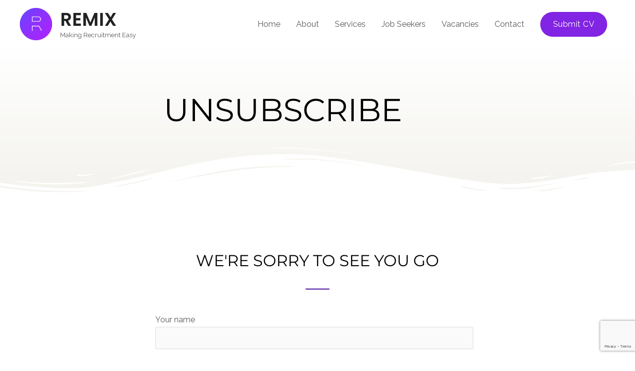

--- FILE ---
content_type: text/html; charset=utf-8
request_url: https://www.google.com/recaptcha/api2/anchor?ar=1&k=6Le4-HImAAAAANAKjnMn8_SdfHXXVQCVX8kaNcJT&co=aHR0cHM6Ly93ZWFyZXJlbWl4LmNvbS5hdTo0NDM.&hl=en&v=PoyoqOPhxBO7pBk68S4YbpHZ&size=invisible&anchor-ms=20000&execute-ms=30000&cb=3gxakt3msxf8
body_size: 48808
content:
<!DOCTYPE HTML><html dir="ltr" lang="en"><head><meta http-equiv="Content-Type" content="text/html; charset=UTF-8">
<meta http-equiv="X-UA-Compatible" content="IE=edge">
<title>reCAPTCHA</title>
<style type="text/css">
/* cyrillic-ext */
@font-face {
  font-family: 'Roboto';
  font-style: normal;
  font-weight: 400;
  font-stretch: 100%;
  src: url(//fonts.gstatic.com/s/roboto/v48/KFO7CnqEu92Fr1ME7kSn66aGLdTylUAMa3GUBHMdazTgWw.woff2) format('woff2');
  unicode-range: U+0460-052F, U+1C80-1C8A, U+20B4, U+2DE0-2DFF, U+A640-A69F, U+FE2E-FE2F;
}
/* cyrillic */
@font-face {
  font-family: 'Roboto';
  font-style: normal;
  font-weight: 400;
  font-stretch: 100%;
  src: url(//fonts.gstatic.com/s/roboto/v48/KFO7CnqEu92Fr1ME7kSn66aGLdTylUAMa3iUBHMdazTgWw.woff2) format('woff2');
  unicode-range: U+0301, U+0400-045F, U+0490-0491, U+04B0-04B1, U+2116;
}
/* greek-ext */
@font-face {
  font-family: 'Roboto';
  font-style: normal;
  font-weight: 400;
  font-stretch: 100%;
  src: url(//fonts.gstatic.com/s/roboto/v48/KFO7CnqEu92Fr1ME7kSn66aGLdTylUAMa3CUBHMdazTgWw.woff2) format('woff2');
  unicode-range: U+1F00-1FFF;
}
/* greek */
@font-face {
  font-family: 'Roboto';
  font-style: normal;
  font-weight: 400;
  font-stretch: 100%;
  src: url(//fonts.gstatic.com/s/roboto/v48/KFO7CnqEu92Fr1ME7kSn66aGLdTylUAMa3-UBHMdazTgWw.woff2) format('woff2');
  unicode-range: U+0370-0377, U+037A-037F, U+0384-038A, U+038C, U+038E-03A1, U+03A3-03FF;
}
/* math */
@font-face {
  font-family: 'Roboto';
  font-style: normal;
  font-weight: 400;
  font-stretch: 100%;
  src: url(//fonts.gstatic.com/s/roboto/v48/KFO7CnqEu92Fr1ME7kSn66aGLdTylUAMawCUBHMdazTgWw.woff2) format('woff2');
  unicode-range: U+0302-0303, U+0305, U+0307-0308, U+0310, U+0312, U+0315, U+031A, U+0326-0327, U+032C, U+032F-0330, U+0332-0333, U+0338, U+033A, U+0346, U+034D, U+0391-03A1, U+03A3-03A9, U+03B1-03C9, U+03D1, U+03D5-03D6, U+03F0-03F1, U+03F4-03F5, U+2016-2017, U+2034-2038, U+203C, U+2040, U+2043, U+2047, U+2050, U+2057, U+205F, U+2070-2071, U+2074-208E, U+2090-209C, U+20D0-20DC, U+20E1, U+20E5-20EF, U+2100-2112, U+2114-2115, U+2117-2121, U+2123-214F, U+2190, U+2192, U+2194-21AE, U+21B0-21E5, U+21F1-21F2, U+21F4-2211, U+2213-2214, U+2216-22FF, U+2308-230B, U+2310, U+2319, U+231C-2321, U+2336-237A, U+237C, U+2395, U+239B-23B7, U+23D0, U+23DC-23E1, U+2474-2475, U+25AF, U+25B3, U+25B7, U+25BD, U+25C1, U+25CA, U+25CC, U+25FB, U+266D-266F, U+27C0-27FF, U+2900-2AFF, U+2B0E-2B11, U+2B30-2B4C, U+2BFE, U+3030, U+FF5B, U+FF5D, U+1D400-1D7FF, U+1EE00-1EEFF;
}
/* symbols */
@font-face {
  font-family: 'Roboto';
  font-style: normal;
  font-weight: 400;
  font-stretch: 100%;
  src: url(//fonts.gstatic.com/s/roboto/v48/KFO7CnqEu92Fr1ME7kSn66aGLdTylUAMaxKUBHMdazTgWw.woff2) format('woff2');
  unicode-range: U+0001-000C, U+000E-001F, U+007F-009F, U+20DD-20E0, U+20E2-20E4, U+2150-218F, U+2190, U+2192, U+2194-2199, U+21AF, U+21E6-21F0, U+21F3, U+2218-2219, U+2299, U+22C4-22C6, U+2300-243F, U+2440-244A, U+2460-24FF, U+25A0-27BF, U+2800-28FF, U+2921-2922, U+2981, U+29BF, U+29EB, U+2B00-2BFF, U+4DC0-4DFF, U+FFF9-FFFB, U+10140-1018E, U+10190-1019C, U+101A0, U+101D0-101FD, U+102E0-102FB, U+10E60-10E7E, U+1D2C0-1D2D3, U+1D2E0-1D37F, U+1F000-1F0FF, U+1F100-1F1AD, U+1F1E6-1F1FF, U+1F30D-1F30F, U+1F315, U+1F31C, U+1F31E, U+1F320-1F32C, U+1F336, U+1F378, U+1F37D, U+1F382, U+1F393-1F39F, U+1F3A7-1F3A8, U+1F3AC-1F3AF, U+1F3C2, U+1F3C4-1F3C6, U+1F3CA-1F3CE, U+1F3D4-1F3E0, U+1F3ED, U+1F3F1-1F3F3, U+1F3F5-1F3F7, U+1F408, U+1F415, U+1F41F, U+1F426, U+1F43F, U+1F441-1F442, U+1F444, U+1F446-1F449, U+1F44C-1F44E, U+1F453, U+1F46A, U+1F47D, U+1F4A3, U+1F4B0, U+1F4B3, U+1F4B9, U+1F4BB, U+1F4BF, U+1F4C8-1F4CB, U+1F4D6, U+1F4DA, U+1F4DF, U+1F4E3-1F4E6, U+1F4EA-1F4ED, U+1F4F7, U+1F4F9-1F4FB, U+1F4FD-1F4FE, U+1F503, U+1F507-1F50B, U+1F50D, U+1F512-1F513, U+1F53E-1F54A, U+1F54F-1F5FA, U+1F610, U+1F650-1F67F, U+1F687, U+1F68D, U+1F691, U+1F694, U+1F698, U+1F6AD, U+1F6B2, U+1F6B9-1F6BA, U+1F6BC, U+1F6C6-1F6CF, U+1F6D3-1F6D7, U+1F6E0-1F6EA, U+1F6F0-1F6F3, U+1F6F7-1F6FC, U+1F700-1F7FF, U+1F800-1F80B, U+1F810-1F847, U+1F850-1F859, U+1F860-1F887, U+1F890-1F8AD, U+1F8B0-1F8BB, U+1F8C0-1F8C1, U+1F900-1F90B, U+1F93B, U+1F946, U+1F984, U+1F996, U+1F9E9, U+1FA00-1FA6F, U+1FA70-1FA7C, U+1FA80-1FA89, U+1FA8F-1FAC6, U+1FACE-1FADC, U+1FADF-1FAE9, U+1FAF0-1FAF8, U+1FB00-1FBFF;
}
/* vietnamese */
@font-face {
  font-family: 'Roboto';
  font-style: normal;
  font-weight: 400;
  font-stretch: 100%;
  src: url(//fonts.gstatic.com/s/roboto/v48/KFO7CnqEu92Fr1ME7kSn66aGLdTylUAMa3OUBHMdazTgWw.woff2) format('woff2');
  unicode-range: U+0102-0103, U+0110-0111, U+0128-0129, U+0168-0169, U+01A0-01A1, U+01AF-01B0, U+0300-0301, U+0303-0304, U+0308-0309, U+0323, U+0329, U+1EA0-1EF9, U+20AB;
}
/* latin-ext */
@font-face {
  font-family: 'Roboto';
  font-style: normal;
  font-weight: 400;
  font-stretch: 100%;
  src: url(//fonts.gstatic.com/s/roboto/v48/KFO7CnqEu92Fr1ME7kSn66aGLdTylUAMa3KUBHMdazTgWw.woff2) format('woff2');
  unicode-range: U+0100-02BA, U+02BD-02C5, U+02C7-02CC, U+02CE-02D7, U+02DD-02FF, U+0304, U+0308, U+0329, U+1D00-1DBF, U+1E00-1E9F, U+1EF2-1EFF, U+2020, U+20A0-20AB, U+20AD-20C0, U+2113, U+2C60-2C7F, U+A720-A7FF;
}
/* latin */
@font-face {
  font-family: 'Roboto';
  font-style: normal;
  font-weight: 400;
  font-stretch: 100%;
  src: url(//fonts.gstatic.com/s/roboto/v48/KFO7CnqEu92Fr1ME7kSn66aGLdTylUAMa3yUBHMdazQ.woff2) format('woff2');
  unicode-range: U+0000-00FF, U+0131, U+0152-0153, U+02BB-02BC, U+02C6, U+02DA, U+02DC, U+0304, U+0308, U+0329, U+2000-206F, U+20AC, U+2122, U+2191, U+2193, U+2212, U+2215, U+FEFF, U+FFFD;
}
/* cyrillic-ext */
@font-face {
  font-family: 'Roboto';
  font-style: normal;
  font-weight: 500;
  font-stretch: 100%;
  src: url(//fonts.gstatic.com/s/roboto/v48/KFO7CnqEu92Fr1ME7kSn66aGLdTylUAMa3GUBHMdazTgWw.woff2) format('woff2');
  unicode-range: U+0460-052F, U+1C80-1C8A, U+20B4, U+2DE0-2DFF, U+A640-A69F, U+FE2E-FE2F;
}
/* cyrillic */
@font-face {
  font-family: 'Roboto';
  font-style: normal;
  font-weight: 500;
  font-stretch: 100%;
  src: url(//fonts.gstatic.com/s/roboto/v48/KFO7CnqEu92Fr1ME7kSn66aGLdTylUAMa3iUBHMdazTgWw.woff2) format('woff2');
  unicode-range: U+0301, U+0400-045F, U+0490-0491, U+04B0-04B1, U+2116;
}
/* greek-ext */
@font-face {
  font-family: 'Roboto';
  font-style: normal;
  font-weight: 500;
  font-stretch: 100%;
  src: url(//fonts.gstatic.com/s/roboto/v48/KFO7CnqEu92Fr1ME7kSn66aGLdTylUAMa3CUBHMdazTgWw.woff2) format('woff2');
  unicode-range: U+1F00-1FFF;
}
/* greek */
@font-face {
  font-family: 'Roboto';
  font-style: normal;
  font-weight: 500;
  font-stretch: 100%;
  src: url(//fonts.gstatic.com/s/roboto/v48/KFO7CnqEu92Fr1ME7kSn66aGLdTylUAMa3-UBHMdazTgWw.woff2) format('woff2');
  unicode-range: U+0370-0377, U+037A-037F, U+0384-038A, U+038C, U+038E-03A1, U+03A3-03FF;
}
/* math */
@font-face {
  font-family: 'Roboto';
  font-style: normal;
  font-weight: 500;
  font-stretch: 100%;
  src: url(//fonts.gstatic.com/s/roboto/v48/KFO7CnqEu92Fr1ME7kSn66aGLdTylUAMawCUBHMdazTgWw.woff2) format('woff2');
  unicode-range: U+0302-0303, U+0305, U+0307-0308, U+0310, U+0312, U+0315, U+031A, U+0326-0327, U+032C, U+032F-0330, U+0332-0333, U+0338, U+033A, U+0346, U+034D, U+0391-03A1, U+03A3-03A9, U+03B1-03C9, U+03D1, U+03D5-03D6, U+03F0-03F1, U+03F4-03F5, U+2016-2017, U+2034-2038, U+203C, U+2040, U+2043, U+2047, U+2050, U+2057, U+205F, U+2070-2071, U+2074-208E, U+2090-209C, U+20D0-20DC, U+20E1, U+20E5-20EF, U+2100-2112, U+2114-2115, U+2117-2121, U+2123-214F, U+2190, U+2192, U+2194-21AE, U+21B0-21E5, U+21F1-21F2, U+21F4-2211, U+2213-2214, U+2216-22FF, U+2308-230B, U+2310, U+2319, U+231C-2321, U+2336-237A, U+237C, U+2395, U+239B-23B7, U+23D0, U+23DC-23E1, U+2474-2475, U+25AF, U+25B3, U+25B7, U+25BD, U+25C1, U+25CA, U+25CC, U+25FB, U+266D-266F, U+27C0-27FF, U+2900-2AFF, U+2B0E-2B11, U+2B30-2B4C, U+2BFE, U+3030, U+FF5B, U+FF5D, U+1D400-1D7FF, U+1EE00-1EEFF;
}
/* symbols */
@font-face {
  font-family: 'Roboto';
  font-style: normal;
  font-weight: 500;
  font-stretch: 100%;
  src: url(//fonts.gstatic.com/s/roboto/v48/KFO7CnqEu92Fr1ME7kSn66aGLdTylUAMaxKUBHMdazTgWw.woff2) format('woff2');
  unicode-range: U+0001-000C, U+000E-001F, U+007F-009F, U+20DD-20E0, U+20E2-20E4, U+2150-218F, U+2190, U+2192, U+2194-2199, U+21AF, U+21E6-21F0, U+21F3, U+2218-2219, U+2299, U+22C4-22C6, U+2300-243F, U+2440-244A, U+2460-24FF, U+25A0-27BF, U+2800-28FF, U+2921-2922, U+2981, U+29BF, U+29EB, U+2B00-2BFF, U+4DC0-4DFF, U+FFF9-FFFB, U+10140-1018E, U+10190-1019C, U+101A0, U+101D0-101FD, U+102E0-102FB, U+10E60-10E7E, U+1D2C0-1D2D3, U+1D2E0-1D37F, U+1F000-1F0FF, U+1F100-1F1AD, U+1F1E6-1F1FF, U+1F30D-1F30F, U+1F315, U+1F31C, U+1F31E, U+1F320-1F32C, U+1F336, U+1F378, U+1F37D, U+1F382, U+1F393-1F39F, U+1F3A7-1F3A8, U+1F3AC-1F3AF, U+1F3C2, U+1F3C4-1F3C6, U+1F3CA-1F3CE, U+1F3D4-1F3E0, U+1F3ED, U+1F3F1-1F3F3, U+1F3F5-1F3F7, U+1F408, U+1F415, U+1F41F, U+1F426, U+1F43F, U+1F441-1F442, U+1F444, U+1F446-1F449, U+1F44C-1F44E, U+1F453, U+1F46A, U+1F47D, U+1F4A3, U+1F4B0, U+1F4B3, U+1F4B9, U+1F4BB, U+1F4BF, U+1F4C8-1F4CB, U+1F4D6, U+1F4DA, U+1F4DF, U+1F4E3-1F4E6, U+1F4EA-1F4ED, U+1F4F7, U+1F4F9-1F4FB, U+1F4FD-1F4FE, U+1F503, U+1F507-1F50B, U+1F50D, U+1F512-1F513, U+1F53E-1F54A, U+1F54F-1F5FA, U+1F610, U+1F650-1F67F, U+1F687, U+1F68D, U+1F691, U+1F694, U+1F698, U+1F6AD, U+1F6B2, U+1F6B9-1F6BA, U+1F6BC, U+1F6C6-1F6CF, U+1F6D3-1F6D7, U+1F6E0-1F6EA, U+1F6F0-1F6F3, U+1F6F7-1F6FC, U+1F700-1F7FF, U+1F800-1F80B, U+1F810-1F847, U+1F850-1F859, U+1F860-1F887, U+1F890-1F8AD, U+1F8B0-1F8BB, U+1F8C0-1F8C1, U+1F900-1F90B, U+1F93B, U+1F946, U+1F984, U+1F996, U+1F9E9, U+1FA00-1FA6F, U+1FA70-1FA7C, U+1FA80-1FA89, U+1FA8F-1FAC6, U+1FACE-1FADC, U+1FADF-1FAE9, U+1FAF0-1FAF8, U+1FB00-1FBFF;
}
/* vietnamese */
@font-face {
  font-family: 'Roboto';
  font-style: normal;
  font-weight: 500;
  font-stretch: 100%;
  src: url(//fonts.gstatic.com/s/roboto/v48/KFO7CnqEu92Fr1ME7kSn66aGLdTylUAMa3OUBHMdazTgWw.woff2) format('woff2');
  unicode-range: U+0102-0103, U+0110-0111, U+0128-0129, U+0168-0169, U+01A0-01A1, U+01AF-01B0, U+0300-0301, U+0303-0304, U+0308-0309, U+0323, U+0329, U+1EA0-1EF9, U+20AB;
}
/* latin-ext */
@font-face {
  font-family: 'Roboto';
  font-style: normal;
  font-weight: 500;
  font-stretch: 100%;
  src: url(//fonts.gstatic.com/s/roboto/v48/KFO7CnqEu92Fr1ME7kSn66aGLdTylUAMa3KUBHMdazTgWw.woff2) format('woff2');
  unicode-range: U+0100-02BA, U+02BD-02C5, U+02C7-02CC, U+02CE-02D7, U+02DD-02FF, U+0304, U+0308, U+0329, U+1D00-1DBF, U+1E00-1E9F, U+1EF2-1EFF, U+2020, U+20A0-20AB, U+20AD-20C0, U+2113, U+2C60-2C7F, U+A720-A7FF;
}
/* latin */
@font-face {
  font-family: 'Roboto';
  font-style: normal;
  font-weight: 500;
  font-stretch: 100%;
  src: url(//fonts.gstatic.com/s/roboto/v48/KFO7CnqEu92Fr1ME7kSn66aGLdTylUAMa3yUBHMdazQ.woff2) format('woff2');
  unicode-range: U+0000-00FF, U+0131, U+0152-0153, U+02BB-02BC, U+02C6, U+02DA, U+02DC, U+0304, U+0308, U+0329, U+2000-206F, U+20AC, U+2122, U+2191, U+2193, U+2212, U+2215, U+FEFF, U+FFFD;
}
/* cyrillic-ext */
@font-face {
  font-family: 'Roboto';
  font-style: normal;
  font-weight: 900;
  font-stretch: 100%;
  src: url(//fonts.gstatic.com/s/roboto/v48/KFO7CnqEu92Fr1ME7kSn66aGLdTylUAMa3GUBHMdazTgWw.woff2) format('woff2');
  unicode-range: U+0460-052F, U+1C80-1C8A, U+20B4, U+2DE0-2DFF, U+A640-A69F, U+FE2E-FE2F;
}
/* cyrillic */
@font-face {
  font-family: 'Roboto';
  font-style: normal;
  font-weight: 900;
  font-stretch: 100%;
  src: url(//fonts.gstatic.com/s/roboto/v48/KFO7CnqEu92Fr1ME7kSn66aGLdTylUAMa3iUBHMdazTgWw.woff2) format('woff2');
  unicode-range: U+0301, U+0400-045F, U+0490-0491, U+04B0-04B1, U+2116;
}
/* greek-ext */
@font-face {
  font-family: 'Roboto';
  font-style: normal;
  font-weight: 900;
  font-stretch: 100%;
  src: url(//fonts.gstatic.com/s/roboto/v48/KFO7CnqEu92Fr1ME7kSn66aGLdTylUAMa3CUBHMdazTgWw.woff2) format('woff2');
  unicode-range: U+1F00-1FFF;
}
/* greek */
@font-face {
  font-family: 'Roboto';
  font-style: normal;
  font-weight: 900;
  font-stretch: 100%;
  src: url(//fonts.gstatic.com/s/roboto/v48/KFO7CnqEu92Fr1ME7kSn66aGLdTylUAMa3-UBHMdazTgWw.woff2) format('woff2');
  unicode-range: U+0370-0377, U+037A-037F, U+0384-038A, U+038C, U+038E-03A1, U+03A3-03FF;
}
/* math */
@font-face {
  font-family: 'Roboto';
  font-style: normal;
  font-weight: 900;
  font-stretch: 100%;
  src: url(//fonts.gstatic.com/s/roboto/v48/KFO7CnqEu92Fr1ME7kSn66aGLdTylUAMawCUBHMdazTgWw.woff2) format('woff2');
  unicode-range: U+0302-0303, U+0305, U+0307-0308, U+0310, U+0312, U+0315, U+031A, U+0326-0327, U+032C, U+032F-0330, U+0332-0333, U+0338, U+033A, U+0346, U+034D, U+0391-03A1, U+03A3-03A9, U+03B1-03C9, U+03D1, U+03D5-03D6, U+03F0-03F1, U+03F4-03F5, U+2016-2017, U+2034-2038, U+203C, U+2040, U+2043, U+2047, U+2050, U+2057, U+205F, U+2070-2071, U+2074-208E, U+2090-209C, U+20D0-20DC, U+20E1, U+20E5-20EF, U+2100-2112, U+2114-2115, U+2117-2121, U+2123-214F, U+2190, U+2192, U+2194-21AE, U+21B0-21E5, U+21F1-21F2, U+21F4-2211, U+2213-2214, U+2216-22FF, U+2308-230B, U+2310, U+2319, U+231C-2321, U+2336-237A, U+237C, U+2395, U+239B-23B7, U+23D0, U+23DC-23E1, U+2474-2475, U+25AF, U+25B3, U+25B7, U+25BD, U+25C1, U+25CA, U+25CC, U+25FB, U+266D-266F, U+27C0-27FF, U+2900-2AFF, U+2B0E-2B11, U+2B30-2B4C, U+2BFE, U+3030, U+FF5B, U+FF5D, U+1D400-1D7FF, U+1EE00-1EEFF;
}
/* symbols */
@font-face {
  font-family: 'Roboto';
  font-style: normal;
  font-weight: 900;
  font-stretch: 100%;
  src: url(//fonts.gstatic.com/s/roboto/v48/KFO7CnqEu92Fr1ME7kSn66aGLdTylUAMaxKUBHMdazTgWw.woff2) format('woff2');
  unicode-range: U+0001-000C, U+000E-001F, U+007F-009F, U+20DD-20E0, U+20E2-20E4, U+2150-218F, U+2190, U+2192, U+2194-2199, U+21AF, U+21E6-21F0, U+21F3, U+2218-2219, U+2299, U+22C4-22C6, U+2300-243F, U+2440-244A, U+2460-24FF, U+25A0-27BF, U+2800-28FF, U+2921-2922, U+2981, U+29BF, U+29EB, U+2B00-2BFF, U+4DC0-4DFF, U+FFF9-FFFB, U+10140-1018E, U+10190-1019C, U+101A0, U+101D0-101FD, U+102E0-102FB, U+10E60-10E7E, U+1D2C0-1D2D3, U+1D2E0-1D37F, U+1F000-1F0FF, U+1F100-1F1AD, U+1F1E6-1F1FF, U+1F30D-1F30F, U+1F315, U+1F31C, U+1F31E, U+1F320-1F32C, U+1F336, U+1F378, U+1F37D, U+1F382, U+1F393-1F39F, U+1F3A7-1F3A8, U+1F3AC-1F3AF, U+1F3C2, U+1F3C4-1F3C6, U+1F3CA-1F3CE, U+1F3D4-1F3E0, U+1F3ED, U+1F3F1-1F3F3, U+1F3F5-1F3F7, U+1F408, U+1F415, U+1F41F, U+1F426, U+1F43F, U+1F441-1F442, U+1F444, U+1F446-1F449, U+1F44C-1F44E, U+1F453, U+1F46A, U+1F47D, U+1F4A3, U+1F4B0, U+1F4B3, U+1F4B9, U+1F4BB, U+1F4BF, U+1F4C8-1F4CB, U+1F4D6, U+1F4DA, U+1F4DF, U+1F4E3-1F4E6, U+1F4EA-1F4ED, U+1F4F7, U+1F4F9-1F4FB, U+1F4FD-1F4FE, U+1F503, U+1F507-1F50B, U+1F50D, U+1F512-1F513, U+1F53E-1F54A, U+1F54F-1F5FA, U+1F610, U+1F650-1F67F, U+1F687, U+1F68D, U+1F691, U+1F694, U+1F698, U+1F6AD, U+1F6B2, U+1F6B9-1F6BA, U+1F6BC, U+1F6C6-1F6CF, U+1F6D3-1F6D7, U+1F6E0-1F6EA, U+1F6F0-1F6F3, U+1F6F7-1F6FC, U+1F700-1F7FF, U+1F800-1F80B, U+1F810-1F847, U+1F850-1F859, U+1F860-1F887, U+1F890-1F8AD, U+1F8B0-1F8BB, U+1F8C0-1F8C1, U+1F900-1F90B, U+1F93B, U+1F946, U+1F984, U+1F996, U+1F9E9, U+1FA00-1FA6F, U+1FA70-1FA7C, U+1FA80-1FA89, U+1FA8F-1FAC6, U+1FACE-1FADC, U+1FADF-1FAE9, U+1FAF0-1FAF8, U+1FB00-1FBFF;
}
/* vietnamese */
@font-face {
  font-family: 'Roboto';
  font-style: normal;
  font-weight: 900;
  font-stretch: 100%;
  src: url(//fonts.gstatic.com/s/roboto/v48/KFO7CnqEu92Fr1ME7kSn66aGLdTylUAMa3OUBHMdazTgWw.woff2) format('woff2');
  unicode-range: U+0102-0103, U+0110-0111, U+0128-0129, U+0168-0169, U+01A0-01A1, U+01AF-01B0, U+0300-0301, U+0303-0304, U+0308-0309, U+0323, U+0329, U+1EA0-1EF9, U+20AB;
}
/* latin-ext */
@font-face {
  font-family: 'Roboto';
  font-style: normal;
  font-weight: 900;
  font-stretch: 100%;
  src: url(//fonts.gstatic.com/s/roboto/v48/KFO7CnqEu92Fr1ME7kSn66aGLdTylUAMa3KUBHMdazTgWw.woff2) format('woff2');
  unicode-range: U+0100-02BA, U+02BD-02C5, U+02C7-02CC, U+02CE-02D7, U+02DD-02FF, U+0304, U+0308, U+0329, U+1D00-1DBF, U+1E00-1E9F, U+1EF2-1EFF, U+2020, U+20A0-20AB, U+20AD-20C0, U+2113, U+2C60-2C7F, U+A720-A7FF;
}
/* latin */
@font-face {
  font-family: 'Roboto';
  font-style: normal;
  font-weight: 900;
  font-stretch: 100%;
  src: url(//fonts.gstatic.com/s/roboto/v48/KFO7CnqEu92Fr1ME7kSn66aGLdTylUAMa3yUBHMdazQ.woff2) format('woff2');
  unicode-range: U+0000-00FF, U+0131, U+0152-0153, U+02BB-02BC, U+02C6, U+02DA, U+02DC, U+0304, U+0308, U+0329, U+2000-206F, U+20AC, U+2122, U+2191, U+2193, U+2212, U+2215, U+FEFF, U+FFFD;
}

</style>
<link rel="stylesheet" type="text/css" href="https://www.gstatic.com/recaptcha/releases/PoyoqOPhxBO7pBk68S4YbpHZ/styles__ltr.css">
<script nonce="3x_ai6svuPwGvXZllqD8rw" type="text/javascript">window['__recaptcha_api'] = 'https://www.google.com/recaptcha/api2/';</script>
<script type="text/javascript" src="https://www.gstatic.com/recaptcha/releases/PoyoqOPhxBO7pBk68S4YbpHZ/recaptcha__en.js" nonce="3x_ai6svuPwGvXZllqD8rw">
      
    </script></head>
<body><div id="rc-anchor-alert" class="rc-anchor-alert"></div>
<input type="hidden" id="recaptcha-token" value="[base64]">
<script type="text/javascript" nonce="3x_ai6svuPwGvXZllqD8rw">
      recaptcha.anchor.Main.init("[\x22ainput\x22,[\x22bgdata\x22,\x22\x22,\[base64]/[base64]/[base64]/[base64]/cjw8ejpyPj4+eil9Y2F0Y2gobCl7dGhyb3cgbDt9fSxIPWZ1bmN0aW9uKHcsdCx6KXtpZih3PT0xOTR8fHc9PTIwOCl0LnZbd10/dC52W3ddLmNvbmNhdCh6KTp0LnZbd109b2Yoeix0KTtlbHNle2lmKHQuYkImJnchPTMxNylyZXR1cm47dz09NjZ8fHc9PTEyMnx8dz09NDcwfHx3PT00NHx8dz09NDE2fHx3PT0zOTd8fHc9PTQyMXx8dz09Njh8fHc9PTcwfHx3PT0xODQ/[base64]/[base64]/[base64]/bmV3IGRbVl0oSlswXSk6cD09Mj9uZXcgZFtWXShKWzBdLEpbMV0pOnA9PTM/bmV3IGRbVl0oSlswXSxKWzFdLEpbMl0pOnA9PTQ/[base64]/[base64]/[base64]/[base64]\x22,\[base64]\\u003d\x22,\[base64]/Z8OeAMKrw7LDtcOBwr7DjB7CisOXQcOswqg+Dk/Dlx7CgcOHw7rCvcKJw63Ci3jCl8OXwqE3QsKaYcKLXUE7w61Sw6ALfHY5IsOLUTHDqS3CosOVWBLCgQjDlXoKMcOKwrHCi8Oow6RTw6wew75uUcOkesKGR8Krwo80dMKnwpgPPw/[base64]/DqlxwA8KGw6PCvsOuUCXDuMOqUMO6w5zDjMK4BcOgSsOSwrrDgW0Pw6kkwqnDrlF9TsKRdih0w7zChT3CucOHQcO/XcOvw6/CjcOLRMKJwo/DnMOnwrV3ZkMuwpPCisK7w4lgfsOWSMKTwolXR8K1wqFaw5XCg8Owc8O3w57DsMKzKm7Dmg/Dm8Kew7jCvcKbUUtwOMO8RsOrwpAkwpQwBlMkBD5IwqzCh2XCq8K5cSzDs0vClGkIVHXDsQQFC8KhSMOFEEXCp0vDsMKGwp9lwrMvBATCtsKVw5oDDETCjBLDuH95JMO/[base64]/[base64]/CnsOQXQbCjlFEw73DrMOiwrfCgcO4XRLDkAXCgcKZwq9bd1jCgcOWw7zDnsOEIMOUwoYpKmTDvHtpMEjDgcOCDkHDhX7DjVxRwpZyRWbDrFQxw4HDpwkow7XCs8OFw53ChjrDgsKJw4VqwqLDl8K/w6Y/w41qwrLDghHCv8OlJVIZdsKbE0k5JsOTwpPCtMOww4rCoMK8wpjCgMKtf0bDvMOZwqvDg8O+JUUKwoVIFBgAM8OdNcOQT8KkwrJSwqdqFQwVw47DhkhOwo8ew7DCrDIHwojCu8O3wp3DuxBbb39Pdh3DiMO/IgFAwp1GCsKTw4AZcsOIC8OFw4HCo37DmMOOw73DtwFLwoPDgCHCqcOmV8KCw6LDlw5/wpw+BcOsw6AXMFfCiBZeV8O0w4jDsMOaw5jDtQRswoFgFXTCtx7Cv0/[base64]/w5x5OMORw6zDmC/DmEclw5tsw6tkwonCmV8uIURPwoBzw5PCh8KxQ3MObcOWw40eGkZkwoNUw7M1JEYVwpXConzDiUY8WMKgUzvCjMO5Kmx0GFfDicO/woHCqyYhfMODw7DChhFeL1fDjTXDp1oNwqpEcsK0w4bCg8K4Jy8kw53ChR7CoiV9wp8nw5TCnHYwSz0kwpDCtcKaD8OTLRfCg3DDkMKOwqHDmkttcsKTXVnDjQLCmsOTwqhMVxnCi8K1VRQ+OQLDt8OQwqJawpHDg8OjwrrDrsOBwq/DvXDCgnkfXEptw77Dv8OfEDPDm8OswqZiwoLCmMKfwoDCisOkw73Cl8OwwoPCicKkOsOyUcKZwrzCgV16w5DCkhE2a8KNGwI7FcOHw4BJw4gQw4nDvcKXNER/wpF2Z8OQwpRyw7fCqGXCrUHCtz0UwpvCg3dZw4RKE2vClFTDtcORFMOpYWkDV8KfWcOxGwnDiiLCpcKxVD/Dn8Olw7vChw0JesOgS8Ohw4Qpe8Oyw5PCtxIXw67Dg8OHIh/DnBPCpcKvw4rDkSbDphEnW8K6Fz3Dq1DCsMOQw70mM8KDSzUlQ8K5w4/DgTHDt8KwLcO2w4LDl8KJwqQnfDvDs3LDtyxHw4BqwrDDj8O9w7DCusKzw43DmwZrScOqeVAaaXfDoj4Mw4XDv3PCjGLCmcOYwoRzw4A+HsKzVsOnesKCw5lmahDDvcK2w6EFXMK6fzTCtcKswqzDrsK1TADCpWciKsK/w4/CoXHCmXfCrCXCpMKkD8OAw4YlBMOeUlMcKMOuwqjDvMKWw4lIc1nDsMOqw6/Cm03DlzvDoFs/H8OccsOHwoPCoMOKw4PDvQfDnsOAYMKoVRjDs8OFwokKRznDvw/Ds8KuYQxVw5NTw753w7xvw6/CpsOaUsK0w4jDnsOAfSobwpkLw74dYcO0BmJtwpZawpPClcOXciR0NcORwpnCtsOfwqLCojw8IMOmMMKdeSMmWDXCgg5Fw6vDs8OJw6TCm8K2wpLDs8KMwpcNwrHDhxIUwoMsST9JYcKDw5vDnS7CpD/CsglPw7PCi8O3JQLCuxxJXnvClRbClWADwoluw6fDn8Klw6LDrnXDsMKcw7XCuMOSw55CO8OSGcO5Nh9vK3AmfsKkw4dYwrZ8w4Aiw5wqw6NJw5wyw7nDnMOyXCRiwpQxUBbCpcOEAMKcw5vDrMKlGcONSHrDvC/[base64]/DtMOjdjnCnwbCr1/[base64]/wo1Fw4vDmHbCnEvCpQPDhMKHCcOCHHhHFSlYUcKOF8OGM8OWFUgnw6PChnHDi8OWfcOPwrXCn8OtwpJAdsKiwo/CnxbCtcOfwo3DtVZFw4oOwqvCucK7wqHDiWvDlT97woXCq8OcwoEnwp/DvGkWw6TClHVkJsOEGsOSw6Frw5lowo3CssOxOCUAw7xcw7fDuz3DrUnDuBLDhkRwwppndMK6AlHDpBhBfUZTGsKMw4PCnE1zw7vDj8K4w4vDrHMECFsywr/[base64]/Cj8KtQRA8ecK0w6lELBfDt8Ktw5bCgsOLQMOrwpgRbwAwVXbCqD3ChMOZEMKKd1PCs3RkLMKGwolww4VzwrvCpsKzwq7Cn8K6KcKeZhvDk8OKworCuXs8wrcQYsOtw6NdfMOVLXjDmH/CkApeIcKVeWbDpMKawr7CoSjCoi/CpcKfHzAZwpjCnRrCqXXChhtaCMKkSMKtJ2rCvcKowr3Do8OgUQvCkTssGcKWDcOTwopUw4rCscOkFsKsw6zCkA3CvCDClW4qYcKhUHF2w5XCnzJbT8O9wp3CmHLDqyoBwqxswoM+B1fCmG/[base64]/[base64]/acKdwrbDmQbCiVUYVcKOw61Fw55pMW4Xw5LDhMK4TcO1fsKdw59/wpvDnUHDtcO9AxDDvF/CmcOEw5cyJGHDlxBgwrg2wrY6EnHDhMOQw55ZP3jCpsKpEybDsEJMwqDCoT3Cq23DiRQkw7zDiBXDuD5EAHs2w5vCkiDCq8KyeRBwZ8OLDV7CvMOhw63Ctg/CgsKqRV9Rw7FowrxsUWzCigvDjsKPw4B7w6nDjj/[base64]/w7s/[base64]/DvzDDkMOAZMO6RsO/EcKyw4ZwTSsWDyY5VjxqwoHDj2YrJA95w45Jw5w7w67DlA1dYRxsDGXCv8Kjw7RFdRpOLcOrwrbCsWHDrsOAWjHDrQN/ThsVwonCiDIawrMHZlLCusORwqfCiQvCqAvDrwsYw7DDusK5w5t7w5J5eGzCjcKTw6jDncOQTcOGJsO5wopSw7Iyfl3Dh8OdwpPCjXMtf27Cg8OpUsKww4lewqDCqUVYEsOQDMK6fxDCm0APT2fDrE/CvMO1wosFN8KDWsO9wpxvM8KdfMOlw6XDt2nDkcOsw6stPcOdSjYSGcOqw7zCmcOcw5rChn1nw6V4wrDCkmcfBmhEw4rCkADDnVQ3TDlZEQ8nwqXDsRhxVDxtd8Kgw4UUw53ChcOyacKkwqZgFMKYEsOeXAlgw4rDmA3DqMKpwpfCgnLDpg/DqjEOXz4pOQEzSMK4wr9mwo54dzkUw7LDuT9Yw7vCjGx2w5AaIlPCqHULw5/CusK3w7BMCX7ClHrDnsOdFcKvwozDtGAgJsKzwrPDqsKLFGs/wrHCmMORVsOrw5rDuT7Dkn0hWMKqwpnCiMOpOsK6wo5Owp88EHLCtMKEDBwmBj7CjB7DssKHw4jCi8OJwrjCtMOzNcKCw7bDsArDm1PDtjMXw7fDn8KFdMOgL8OOHEAFwqI3wrd4KB/DmRtYw6fCjzXCt31xw5zDoT/DuERww6bDpioYwqhMw6nDviDDryNuw6vDhX1THytTYFLDkCcvP8OMaXbCr8ONbsOUwqZeEsKewovCl8OVwrTCmhPDn1ckPhkxAWorw6LDgGZdSg/Ck052wpbCo8OHw65WM8OgwrLDtFxwLcKyBirCgXrChmIOwqrCh8KeaRRCw7TDgj3Cp8KOP8K6w7IswpAdw7gAW8O/OsKow4zDk8OPEiImwovDhMONw6lPbMOew4bDjAjCjsOUwrkww4DDosONw7DClcKRwpDDu8Kfw7cKw5nCtcK8M0MsH8OlwqLDisOXwoopEhVuwrw8fh7CuXXDgMKLw6XDqcKKCMKHYiXCh34hwo54w7Jgwr/CpQLDhMOHPRjDqUrDgcK+wpHDrgjDrEbCqcO2w75yNwnCl34zwrdPw5x7w4AecMOdEwVTw7/CmcKtw4LCsyfCqRXCvmfCk03CghpxdcOjL390A8KswqHDlS0Vw6HCilXDtMKEJMKXcmvDm8Ovwr/CmynDrUUmwonDilgXUkdUw7xFEsOwE8Kiw6bCgT7Cs0HCncKoe8K5Pi9WdjwGwr/Do8Kcw5/CsE1dGRnDlB8EVsOHcxl2TwbDsW7DogwiwqI2wqEVRsKew6VJw48nwptYWsO/D3EtECPChXLClWgoHR5kf1jCocOpw5xxwpPClMOWw6t1w7TCr8K5DilAwo7CggLCkHRLUcOZc8KKwpTCt8KLwrHDrcOlbWjDrsOFTU/CuQdkbUxUwolqw5ciw63CvMO5wpvCu8OSw5YaTD/CrmVSw6zDtcK7MwY1w4Efwq0Aw53CmMOTwrfDu8OwaWlrw61uw7hKIzDDusKqw4olw7tuwrFpMhfCtMK1MRl4CCjClsKoEsOhwp3DkMOwWMKDw6E8EsKLwqQ0wp3CocKlWHphw7ksw5pjwo4aw7jDo8K/UcKkwoZiUCbCgUYbw6AUbR0qwq8DwqDDrcO7wpLCksKcw4QnwrZFNH3Ct8KXwoXDmEPCh8ObTsKLw7/[base64]/ClUvDlVfCtWzCmWYtw5rDgMKsZsOHwp9RUwo9wqbCiMO9HkjCnGwUwoIdw64iE8KfYW4LTcK3Fj/DiB8lwokMwpbDhsKpcsKbPsO5wqV1wqnCk8K7ZMO2ZMKvVsKvCUQ5wr7CnMKDLybCgkHDrMKBSnsGeho8ADnCrsOWFMO8w5t4PsK6w45GPmDCkiDCsXzCqzrCqMOgfAnDucOiMcKSw7w4Z8K2JA/ClMKpMAcXYMKkfwA3w5NOdsKjeQ/DssOxw7fCvUJ2BcKIBh9gwpMvw5vDl8OoEsKnBMO2w4NawojCksKYw6XDoiI6MsOrwqhmwqzDrHcGw6jDuR3CssKNwq46wrHDq1TDlDtZwoVtVsKgwq3CllHDucO5wq/DjcODwq4LKsOBwo40OMK1SMO0ccK0wrzDkiBIw4duSnkdF14xcQnDvsKOcg7CqMO/OcOxw5LDmEHDjcKPVEw+F8O/[base64]/w43Dq1tqwrbDqWV3wp7CmUExNsK6ZcKOCMKjwrh7w5/DhcOXP1jDiAjDtDDCtmzCox/Dgj3Co1TCtMKzEcORI8KgBMOdQRzCjCJfworCszczFmtCHRLDvDrCswXChMK5cWpLwpJJwrJbw7nDosOQelwOwqjCq8Kgw6HDvMKawrTDtcOXSUXCkR0VEcKLwrPDh14twp4AcS/Cij1pw7TCs8KpfBvCh8KHe8O4w7TDgQwaEcOhwrjCuxByK8Oaw6Yvw6Ztw5fDsiTDqBEpPsKbw4sPw64kw4YDZ8O3WzjChcK9w4YWUMKjVcK9KG3DmcKxAzwYw4sRw5LCtsKQVTbCm8OZG8OwdcKnZ8OSbcKTLsOmwp/Dh1ZfwpE4JMO+DMKFwrxHw4tPIcOORMKbJsO3KsOEwrw8ZzXDq0LDtcOCw7/Ds8OKWMK4w7fDhcK7w6V1C8K/KMKlw48Qwr81w6Zewq9iwqPDncOuw4PDuVZnA8KTD8K7w6ViwrzCucKYw7BBXT99wrvDoGJvU1nCsSEoTcK1w6Uhw4rCnzV0wqTDpBLDlMOcwp/Dl8OJw5TCuMK+wopLYcKuITvCjcO6KMK3XMKsw6xaw5XDvH19wrHDhzEtw6TDglQhTQbCjhTCtsKxwqDCtsOzw71ZTw1YwrTCvMKmNcK+w7B/wpPCg8OFw4LDtcKDFsO2w53ClVp8w4kIdjUTw5woVcOoVx1Tw50vw77CuH0EwqfCnsKwPXIoez3CizPDk8O9w4nCisKbwrhIXXVNwo3DnBTCgMKPBFh8wobCqsKQw70fbnsWw6fCmWHCg8KIwqA8QMKzH8KDwr/Dt1fDocOBwp5+wqsUKcOLw6waZcKsw53ClsKbwoPCq0TDhMKFwqFowrVswqNTecOlw75IwrbCmjBTLmPDpMO1w7YjYTswwp/DjiTCgcKtw7s5w7jDjRvCgwd+ZU/DmkvDnFQxPmLDkinCnMK5wq3CmsObw41absOcdcOZw4vDqwrCmX/[base64]/DsF0kCsKKwqJtwot+wrrCmsOYw4zCjFEWwogHwrQYbghXw75DwoY2wqDDqgszw5vCtcOCw5kucMOsG8Oww5EcwpPCukTDmMO7w7zDo8KQwrsFZ8O8w5ACacOcwonDkMKVwoJ+bMK/wohuwqLCrg/CmcKewrl/CMKDYF5Ow53Cm8KsLMKmZ0R3eMKzw5lvYMOjScKtw6dXGhYlPsOgOsK4w41lLMOYCsOawq91woPDviXDt8OYw4vDkX/Ds8KyCEPCu8K0TMKrHcKlw5fDvRhUDMKawoDDvcKrRcOwwochw5/CmQoAw5cXScKWwrzCjcOUYMOjW2jCsWoJMxY4UwHCqzzClsK/SQ0awrXDtktswrHDgcOMwqjCssOzCBPCvSbDs1PDgkpEZ8OSEUt8wqrCnsODUMOdPVpTecKdw6dJw4jCgcOOL8KlVkzDh03CkMKVNsOwEMKdw4QYw63CmjUoR8KSw7URwqZswpRZwoZTw6tOwpzDoMKlUWnDvUxiaQTClHbCkExvUBUFwotyw7vDk8OFwpc/eMKqEGclOcOFPMK0CcKrwpRew4pRbcO/XR5BwpnDisOPw5vDsW50WGPClDlcKsKfNV/CkULDu23ChcKrd8Oow4zCmMOZf8OwbVjCpsOqwrxnw4QYe8Onwq/Ctz7Cu8KJcQhfwqARwrLCjT7DtSTCpRsdwrpHfUnDvsO7wpTDoMKBEsO5wrnCuQTDpzxuPyXCoRV0ZEV9woTDhcOjKcKcw5xYw7nCpFPDtsOYEGrCs8OLw4rCshsyw7gZwqPCpXbDgcOPwqs0wrEsCV/DvyfCjsKRw6g/w4XDhsOdwqHCkcKmNQc9wrvDlRx2F1TCocK3NsOOPMKuwoldRsKmFMKywoITD3xUMiMjwq/Dgn/Ci3ohK8ORdm/Dh8KmGlPCosKaH8O3w6tXIFnDgDpydh7DqFh1wq1SwoDDoiwmwpYYKMKfV1E+PcKRw4wTwpBQVR1gX8Oow7kZbcKfWcKjUMOYZx/CuMOPwr5Aw6zCjcO6w6fDl8KDFx7CgMOqG8K6d8OcIUfDvX7Dq8OYw77CosKow6FJwojDgcO3w7bCl8OaWnhIF8KYwoJEw7jCjn17JlrDskpUd8Ohw4fDk8Opw6w2HsKwGMOaSMK2w5zCoApkf8Oew63DnGjDncOBbh03wr/DgT8qJcOAV2zClMKdw6oVwo1nwpvDq1tvwr7Dv8Olw5TCrG1gwrPDssOAIEhNwprCmMK+T8KBwqZ7VmJcw6MHwpDDmygEwqTCog9/e3jDmyLCmgPDr8KPBcO+wrMueR7CpzbDniTCjDjDiVoEwqpnw6Rlw4PCjAbDtibCtsOmQ3/CiFHDt8KWfMKEfBQOME3DhHMrwqfClcKSw5/CusK9wpHDkD/CgEzDjFXDjybCksKzWsKEwpIZwr56blB/wqnChENtw7sKLgB7wohBBMKWDyDDvQ1Fwq8VOcKPJcK2w6c6w7HDhsKrYcOwC8O2O1UMw63DsMK/[base64]/DrMOQwrZiwoIawq7DqF4OMiXDj8KFAMO/w4RZUMO+VMK7ex7DhMOvAH4hwoLCscK+ZsKgCzzDqjnClsKkZsKRJ8ONZcOMwpEpw7PDgVRdw7AmTcO5w6LDhcO+WBQ9w5LCqsOOb8K2URk8wqFAX8OswrNwK8KDPMKbwr48w4LCiF8ZZ8KbGsK/EmfDkMOVV8O4w7nCoiY9G11gGG0GAgMyw5/DiQlRbsKNw6nDu8OIw6vDgsOZZsOuwq/DqMOtw5LDnSphUcOTbwXDrcOzwocWwqbDmMOnJMKKSRrDnSnCvkF0w4XCo8Kbw71tFzYhMMOtPlbCkMO0woLCpWNPUcObfS3DnG5Nw4TCm8KFSgXDq21Cw73CnB7DhTlZOxLCvh0yOV8MNsKRw6DDnzLDjsKscUw9wolBwrLCgk0+PsKCBQPDvTImw6nCrGQZQcOJw7/[base64]/Dm8OOwro5woLClcKoWXwXM8Kzw4jCki/Dj2PCjEPCusOyCU9ICgddYGtow7cDw6RIwrzCocK1woQ0w6zCjWXDkX/Dnx0ePsKZGjZqA8KoMsK9wp7DtsKCUEpfw7fCuMKWwpNBw6LDisKkUkXDgsKuRjzDr2oUwpwNQ8KNe3dIwqUrw5MZwqDDkRDChQhSw5/DoMKow7NXa8Obwp/DtsKywrrCqF3DsXpMVxrDuMO/QFtrwrBHw4sBw5bDmTkAI8KbGScUSXvCjsKzwpzDijFAwr0kCWwCHGdEw6VLVRcWw5gMw4UXeQEdw6vDncKkw5fCsMKZwpQ3HcOuwqLCkcKoMR/DvFLCrMOSX8OgasOPw6TDocK7Xw1/Z1XCs34zFsKkVcKmdUYNDHA2wpp9wqbCscKQSBQWQMKwwoTDh8OsKMOXwoPChsOSR1/DmFonw6oWMA1Ow6QswqHDqsOnDsKQagsRNsKXwqwSSll3Zz/DqsOawp9Nw6zCihzDklYLcHdNwqtGwqvDp8ObwoYvw5bCvhrCt8OgAMOOw5zDrcOfXD3Dgh3CucOKwrEWbRYRw6cuwrl3w67Cn2TCrjwoOsOtUgZJwo/CiWjDg8OaBcKGUcOvOMO4wojCj8K+w7g6CidfwpDDtsOQw43CjMKjw5B3P8K1W8Onwqwlwq3DriLCj8KRw5HDnUfDvn8kESvDqcOPw5gdwozDq37CoMOvJ8KXOcKww4rDlcODw6cmwofCsA/Dq8K+w77CgTPCr8O2CsK/M8OCbkvCmcKqaMKaAEBuw7xow5fDlnzDg8O4w5ETwpkMZC5Ww7HDucOmw7rDg8O2wobDiMKWw6IjwqZYGsKNQ8OHwqPDr8Khw6vDr8KiwrEhw4bCkyd8b00RfsOvwqQxw6zCrC/[base64]/[base64]/DgcKzLMK0wrDClMKNwp0Aw57DssK4Hl7DvsKXJRbDhsOIKR/Cqx/DnsO9dy/DrCLDh8Kzwp59e8K5HcKwP8KiKyLDkMOsf8O+NsOjZ8KpwpPDisO+aAluwpjCmsOAFBXCm8OCK8O5JcO5wrM5wp4+d8ORw4XCtMOWPcOGJwbDg17CvMK8w6g7wo14wopzw7/CqwPDqi/CvBHCkBzDusOlS8Orwq/CksOSwoPDrMKCw4DDj3d5G8K5KSzDgBw0woXClzxMwqZHMWDDpCXCtmrDvMOjIcOoCcOjGsOwNkdzGy4Fw6stTcKuw63ChCEdw40/wpHCh8KwOcOGw6hLwqDCgAvCohNAOTrDoRbCjg0xwqpGwrdqF27CkMOAwovCvcKUw5dSw73Do8KNw4x+wps6TMOWL8O0OsKjSsOUwr7CrcKMw7vClMKKMmxgKBVjw6HDn8KQW3zCs2JdCMO0C8Oxw5PCh8KuJsKIf8K/wrbDj8OQwqvDkcORAn9hwrtOw7JNa8OOI8OaP8OQw4JMHMKLLXHCo13DmMKqwpEgc1LDuSXDhcKdPcOMb8OGTcOWw6kEXcK1RS5nYDnDsjnDh8Ktw5MjMnLCm2VMcAc5YBFOZsOQwoLCs8OfaMOFc0obMU/[base64]/Cl17CrcOEw7JsPi7CuMKVPMOfwpnDrywCw73CmsOwwoEyXsOqwoppcMKqExzCjcOfCwXDh3LCtC3DtxnDkcOnw6UewrLDpFpVTSRkw4PCn3/DizcmCHlHVcOXSMKDR0/DqcOwEWgNeBfDgmPDlsObwqAFwrvDisO/wp8Ww7pzw4bCtgXDvMKoSljCnHnCn2s2w6nDgMKew7lNRMKmw6jCpQA5w7PDvMKNw4IBwpnCujhJNsOCGj/DtcOXYsKLw5k0w4c/PH/DuMOACSbCsH1mwo0rUcOHwqXDvz/Co8KhwoJyw5PDsRoSwr1/w6zDtTvDm1LCo8KNw4XCvgbDlMO2w5rCp8OPwopGwrLDiBASWRdnw7oVW8KRP8KbNsOvw6UlfS/[base64]/woMpwovDgTlAcFQawrdrCMKaIH0fwqLCun0nLTnCq8KySMO1woxjw63Ch8OyKMKHw47Dr8KnVAfDg8OISsOvw7nDllxQwo8Sw77DlcKpQHpZwprDrxFWw53DoWDDn2UBanvCvcKAw57CqTl0wpLDhMOKCBhIwrHDmDQMw6/CuWtewqLCqsKCZ8OGw5Fxw5ctesO2EBnDvsKMcMOxQGjDuiBtUG0qIUDDhRVQMUnCs8OaN3Blw6tKwrgMIko8BcK3wonCpkrCvMO0WwHCrcKGOGoKwrNlwr5mcsK7acK7wpUmwpjCkcOBw5UawrpkwoI2ES7Dgi/CmsKvARJ/w5zCgGvCp8KwwpMNDcO5w4rCrUw0esKCOQ3CqcOFSsOhw7o5wqZ0w4Bqw4UpP8OFHgwZwq80w77CtcOeFXAxw43CjWcYAsK3w7bCiMOCw5JMQXDCt8KbYsO/[base64]/[base64]/wo0bWHhPJsOIwozCnwLCuxwtOcObw4B2w7c3wqHDjMOHwro+CETDjMKbB1DCk2sqwo5Ow7PCpMO9RcOsw7EowovCh3xhOcO7w5jDlmnDpSDDgMK9wohWwpFgO1lzwpLDp8K0w5HCgzBWw6/Dh8K7wqlgXmdnwprCuwLCmAFYw7jDmCzDtChTw6jDqwHCq0M8w57CrR/Ds8OrIsORYMKjwo/DhhrCp8O3CMO3T2xpwp7DqmLCrcKywrbDsMKvSMOhwq3DnVFqF8OEw4fDmMOFccOUw7jCi8OrRcKLwrtQwq18YBgvRsOdNsOqwoRTwq9nwpwkbUVUOkTDrxzDncKJwrEtw48nwpzDoWJ5ICjCgGIqYsOALV03f8K0EMKawq/Cp8OAw5PDoHksYMOSwojDo8ONZhrCljkqwq7Dj8ONE8KUcRMyw6LDtXw0eApaw4YBw4JdK8OiMsOZKDrDtcOfeCXDjsKKJWDDpMOiLAhtADksdMKgwoosKip2woZaVxnCoVhyNXxaDncdVWXDmcKDwqnClMOzVsOULFbCkiHDvMKkWcK9w6XDpBUCMiIGw4/DhsOOelfDk8KpwqRJVMOIw5cywpHCjSrCicK/RgxxaAotScOKcVA1wo7CvTfDiSvCm1bCgMOvw47Dikl+azgnwrrDpEl5wqhFw6E3RcOhSQzCjsK+ScO7w6h2Z8O1wrrCm8OsA2LCksKhwpp5w4TCj8OAVAgKA8KTwrHDhMKYw6kIKQd2SQFswrPCrsKCwqjDusODbMOXA8O/wrDDlMOTV299wpJkw51uSg1Sw7vCug/[base64]/Dt8KsQU5PFnXCscKTJB5uezoBw58sw7XDlAPDosOzKsObaGnDn8OHMynDqcKgLzc3w5vClUDDicOPw6TDncK0wpZuw6/ClMOJIhvCglDDulpaw50vwpDCgmtNw4PCmGbChx9aw6/DtygBE8OQw57CjjzChj1Cw6Uyw5jCqMKNw7hsO0ZYfcKfA8KhEsOywrx1w63Ci8Kow74bE15HPMKJIBAyZVw+wqTCiAbCngVjVTIAw5DCuQhRw5HCu1dmwrnDrifCp8OQA8KuGQglwo/Cj8K8wrXDq8Opw7/[base64]/w5TCuyNXwo83G8Khw58UwrFHwobCiMKEMMOuwpZ7wpUJaDvDscOPwrTDuzAkwrTDt8KVEMOcwogewovDuCPDsMOuw77Cm8KEIzLDhijDscOTw6BnwrPDmsKRw71Ww5MxUWbDtmDDj1/ChcOGZ8KNw4YWIzTCssOGwqFcIxvDlMOWw5jDnyXCuMO/w7PDqsOmWkheV8KSOi7CtsOLw70dbsKIw6hSwqlDwqXCpMOLIGjCt8KHdSkUZsOYw5Z2bHFuH3vCp2zDnkwmwqNYwpxJAygaLsO2wqR0NXHCjUvDgTsNw4NyYjPCscOHfEDDqMK/[base64]/CusK7wpDDt8OZKArCrU7DiMOxKsOjw7hkeWE0TzjCuEJRw6vCiHI6IsKwwrfCpcOjeB0zwpQ2wqnDvSzDiUMnwqtKS8O4EgFnw43DlUfCsRZoZTbCkT4yWMK8DsKEwrnChEw6wp9Yf8O1w4TDrcK1KMKNw5DDvcO/[base64]/Dj2vCqG7DijDCmsOswp/Do8K1e8OlLFk4w7ARcEhBF8OYPlXCucKmD8Ktw48EGibDjh0YQUHDvcOWw4U4YsK/YANzw7EAwrcRw7NDw5zCjGzCkMOzLBc0NMOtasO+JMK4aXIKwrvDl2dVw6I9SBDCmcK9wpsmH2Erw5g6wqHCssKuB8KgBCtwU2HCncK9acOrbsOfUmcHB2DDtsK/U8ONw5DDjzPDulBDX17DozsfQVIyw4PDuSLDiznDj0rCisOEwrfDpsOsFMOQB8OlwoRIQ3BMVsOCw5PCocKnQMOgNFl5KcOZw6ZHw6/Dn09Bwo7Dl8OlwpQzwpNUw53CsSTDrH7DpGXCl8KQFsKTbhoTwq3CmWDCrzIEVhjCsSLDusK/[base64]/Cp29Bw7nChUsKcQnDp8KpNhxkwolAwrMkwpDDnDx9w7DCjcKXIQ5GBQZ6wqYnw4zCoiYLZcOOCy4Jw6vCkMOyfcOwZ3TChcOoW8KLwpXCsMKeIzBeZV00w7PCiSg+wrfChsO0wqLClsOwHHjDlmxpcX4HwpHDlsK1bG8jwr7CvcK5AG4HJMK/PxdIw5sowqlvPcKaw78pwpDCiRbCl8ObG8OANHQVKWQTX8OFw7E7T8OIwqQgwrclQVUSw4DDtUVZw4nDsVbDsMODFcKXwrRBW8KyJMKpVsOfwqDDuWVBwojDusOUwoA1w5/CiMOkw4/[base64]/CjMKyecKJw5YWw77DqMKMOMOCw4/DlxnCmSzDtT00wo4QDsOCwoHDmsKVw6/DmB7DsSYbO8KLfxUVw6/DqMOsQMOKw6kqw4w2w5/DhCbDsMORHcOxRWNSw6xvw4YJRVM/wrRZw5bClh0ow7lbYcOqwrPDisO7wpxFb8OkaSB0wpg3e8Obw4nDryDDvWFnHSNEwpwPwrLDosKDw6HDiMKIw5zDv8KHfcONwpLDnFJaHsKzSMKzwpdtw4/DrsOqeV/Dt8ONFhTCnMOJfcOCLD59w43Cgl3DqnrDu8KTw6/Dk8KdUl55BsOOw7BjS254woHDkRc6Q8KzwpzClMKCGnvDqx1FZT3ChCbDksKEwo7Cly7ClMKEw4/CkE7CkRrDjhEoZ8OIL38ZIWvDpBl2SSocwoXCscOUNFdbKBvDqMO2w5gxDgEeVC3Cs8OFwq3CssKow5rCjCXDssOXw5zCtFdgwqbDpsOlwp/CjcKQe1XDvcK3wo9Hw6A7wpvDusO6w6l0w7N0CiwbEsO3PXLDtGDDm8KYdsO5NcK1w6TDq8OjKsO3w5FDGMOvDkPCrREIw4wqQsOXc8Kwf3c1w44yFMKWS3DCk8KDKi7Dv8KEV8KiaGLCmwJjGzrDgB3CpmVkd8OFV1xWw5/DuQrCt8OUwo4Dw41iworDncOHw4hFMk3Dp8OUwonDsG3DkcKOXMKAw67Dn3XCk1/[base64]/w6XCgzwqw4FiwoHDnj7CvcKIJlDCsg8zw57CmsOxw6FEw6lzw5hkEMK9wp5Lw7TDqkzDlVIcch50wq/[base64]/CpGlZwqZcwqDDjVsIwpjCix3DgGDClMKSVB3Dt0jDmhsXWD7CgMKIUGJkw7zDjFTDozPDmUtuw7/[base64]/DvMOrwq7Ct8OBw7Vlw5FMK8OKK1nCmsOpw704w7PDjFvCoVZhw5TDkFwYY8Kuw6/DslpFwoVMOMKDw48KAA9rJTt+XsKpPmQ+XsO/wrMKVVY9w49Ow7HDk8KqasORw7/[base64]/wrTCmMOrwonDgMO3PjvCnEYHwpfCqMKGw4RLTTjCuAoAw688wp3DnzxDHMOGWjXDn8OTwoBxVyBtZ8K5wpAQwpXCp8OrwqQ1wrHDtioNw4ZRGsOMVMOQwrtOw6bDncKhwprCsG1HASPDiEl/EsOcw7LDr0soNsKyC8KWw77CpG1naCDDjMK9XDzCozl6NMOGw4TCmMKufWvCvlDCg8KjasOoOV/CocODasOlwrDDhDZww7TCm8O0bMKhccOpwp/Dow97SwzDixDCqA5swrsGw4vCicKHKsKVYcOGwo9Ven1EwqjDu8KCw6bClsOdwoMcdgR2CMOkA8OMwoceaAksw7JcwqLDgcKZw4kgwrLCtTl8wqnDvk0/wpDCpMO5G3vDucOIwrB1w7HDlzjChlbDvcK7w6kUwojCtlnCjsO6wpIEDMO9d1HCh8KOw49ZMsODBMKNwqh/w4QJIMORwo5Tw78BIRDCqhhJwqlvJg3CiwgkPAPDnUvCvEpUwoc/w7PDtX9uYMO5YsOuETbCrMOJwpXDnnhFwozCiMOPKMOddsKzPHxJwrDDg8KeRMKgw6kcw7o1wrPDnmDCrhAbSmcea8Okw6M2OcOuw4jCqsKhwrQiRzMUwqXCoinDksKhQ1hqJU/CkRzDtioGSUNww4HDmWp7RMKQAsKXCwDCq8O0w5zDrxvDlMKdF2/DvsKCw7liwqoeeQhcfQHDicOfM8O0ZmFrMMOzwrtHwonCpQHDv0Ybwr7CjsOMHMOnEXrDqAFMw5Zkwp7DqcKjchXCilV6IsOfwovDqMO5H8O+w6TCog/[base64]/[base64]/XMKkwrfDlTzDvsOyCUZ7w5wiwqLDq8O/w5EzXMKaUXvDssK9w5TCo1PDqcO2V8Oiw7NvCwIENyxOLARTwrDDtsKyf1o1w6bDpQldw4dQUsOyw53CvsKCwpbCqxlEISIDcWxaLGgLw6bDpjFXHsKxwo5WwqnDhgojdcO2F8KERsKjwoTCpsOic2VyQR/Dr08RFMKCLXHCqS4XwrrDh8OdS8Kkw5/DoGrDvsKVwqxMwrY+fcORw6LDn8OKwrNww4zDksOGwrjCgwfCoAvCum7Cg8KPw6DDlwTCqsOOwovDjMOJO0Qaw6Fzw75eMcOBaBPCl8Knei7Ct8O2KHfCgCHDqMKsDsOJZ10rwrXCtEMtw6UDwrEWw5XCtjbCh8KNGsK5w7QreiMdBcKTXcOvDkfCtllVw7VHR3M1wq/Cv8KqaAPCgkLClMODMXDDpMKucU59QMKswpPCgmd4w5TDscOYw4bDqQtxXcOnYQg+bQIFwqAWbUdFUcKsw4FDInh4S0LDmsKhw4HClMKow6NadhYiwqvDiCXCnR3DtsOUwqc/[base64]/[base64]/CsAoVIcKCw6XDgcOub8OwwpB5wr3Dpi8rZk1rCcKJDnbDosK5w5IvJMKjwpY+FCVgw7DDjsK3wrnDn8KNTcK2w5gNDMKfwozDgE/[base64]/d0fCr0ASXR/DoMKXw5ggZMKxwqc3w74pwp8uw5vCp8KtZ8OLwrEnw4UsSMOBPMKAwqDDgsKZCyx+w4jCgWkVdE87Y8KdbXtXw6DDuVTCvVRnQsKmYsKiKBnCtlLDicOzwonCmcOtw4o+IBnCuil5w55GbQwXLcOVfAVEV07Dlh1+QENyCmN5UBFZAR/DsUEAdcKBwr0Jw4zCv8KsU8Oaw6RAw71GTiXClsOXwoofPhfDpG1MwpvDs8OcC8OSw5QoL8KrwqHCo8O1wrnDo2PCksKWw6oOdU7DhMKGc8KdBcKlQzZnJztmEjDCqMK9wrDCvlTDgMOywqQpd8K/wopaN8KMUMKCEsO7ORbDiWTDsMKUOknDg8KhME48EMKMMhJjZcOxGAfDgsKHw5NUw73CicK7w78QwoInw4vDhnfDjHrChsKkIsOoKTnCi8ODEUPDq8KBJMKawrUaw5NcKl1fw4N/IjjCg8Ohw4zCvGBZwrcJR8K6BsO6JMK1woATB3JywqfDjcKQMMKIw7/CsMOSckxPeMKFw7jDsMKdw4DCm8KlCEXCiMOKw4LDt03DozHCmgsfYSzDv8ORwoIpJsKhw4R0GMOhYcO0w4AXUm/[base64]/CmD7ChQzChk0Hwo8VWgvCqSbCqw5QdsKNw7XCq8KSDALDvVBVw5LDrMONw7VxInTDt8KKRcK4IsOswoh2EAzDq8KuYQLDgsKFNEpnYsOXw4fCmDfDhMKWw5/CtD3ClTwuw4zDhcKyYsKlw6DCgMKaw6nDplzDgVQtB8OwL3vCtkTDn0M9JsKoPW1Zw7tTJxhmOMOXwqnCvsK/WcKaw5PDplY0wo8gwpzDkhfDscOPwodswovDgCrDpjDDrW0jV8OxJ0jCsA/DgjDCqcKqw4chw7/ChsO5ND/[base64]/w4PDkDI9OsKEwrNZQMO6TglOS8KPw44Lw6IZw6vDt01Zwr3DjGYYbz0qccKKJi1DJVLDrkxyYBBUIjYqZn/DuTLDqxXCuC/CpcKOKhnDlSjDtn1bw5TDpgcCw4cMw4LDjVfDkFBgXGjCpnYGw5TDhWbDosOHdXjDumVGwrVlEkfCmcKSw7Z4w7PCmSUKLxQRwqcTX8OYEWLCh8OFw7IxK8KEMcKRw64two98wrZGw5XCpsKCcTnCuEHCi8OhfsK/w5wRw63Ct8OIw5nDgATCuQ3DnzESEMK/wpwXwqs9w6pkR8OtWMOWwpHDoMOXfi3ClVLDncK2wr3CmzzCicOnwqdXwp0CwqcjwqUTVsKAXyTCuMOjaWdvBsKDwrBWMFUQw4EOwpzCsk0cScKOwo4Pw7kvLMOLZsOUwovDjMK3O3nCg3vDglXDg8OncMKIw4Q1TT/CvBvCisOtwrTCkMOUw47ClHjCrsOCwq/[base64]/CtgrCisOvWQoFSVTDnBnCvl0QJS5Zw47CssKDwr7Dt8K6L8OAJwskw54kw4NPw7fDqMK7w5xVScOQbFceNsOzw6oRw7shfSUsw7AaTsOkw5Aew6HCq8Kiw7YFwo3DrMO4VMOLJsKqXMKKw7jDocOtwpM2QgMFRmwYHcKUw5/DsMKtwoTCvsOVw4ZAwrZJJG0BaC/Ckztaw7wtAcOmwq7CpDLDjcK4cwfCt8KFwprCu8KtfMO0w4vDrMO1w7PCkkLCq3kuwqbCssKIw6Y2w5s0wqzCs8Kvw7s/cMKtM8OsZ8K5w4rDumRaREVewrfCrC83wp7CmcOww71PP8OQw4RKw4DChMKzw4JNwrwSbANeCMKGw6lEwpVAQ0/[base64]/CnAEKUiITZ8ORw6s3YMKXw7DCmFE0wqHCjcOBw5hNw4tDwoLCisK5wqjDjsOJCXTCosK/wqN/wpBWwoVuwqkTQcKWWsOCw5Eww6FMZTDCmFHDqMK6dcO+djMNwrYRU8KSXBjChA8MX8K6G8KAfcK0TMO4w6rDpcODw6bCrsKleMOdacKXw4rCqFknw6zDvyjDjsOqaFvCimUFM8OOf8OHwo/ChxYNf8KodcOiwp1TaMOOUBIPRjrCoSoiwrTDhcKMw5NMwoU3Ond9LGbCmlLDksK/w6IAelxbwpDDixHDrURccSM9X8OJw49iXBlUPMOgw6bCn8OCDsKFwqJjQR5aLcO/w4d2KMKBw6jCk8OLXcOncyYhw7XClUbDhMOBfz/[base64]/w4fDpGvDii0vwo7DkF1Hw71hJsK/[base64]/CqFnDtTHCqWEGw7I6J1NewpbDiBvDvcOswo3CqATCk8O5AcOtBsKYw7wMZmc4w6ZtwodmRhDCvlnCqFXClBvCsjTCvMKXCsOaw4kGwrrDkATDpcKDwrdvwq3DkMOKSl5bEsKDH8Ktwp8fwoRBw4J8GRHDjDnDvMKUUB7Cg8O/ZlZ2w7AwTcK3w450w7VPahc0w47DmTjDhxHDhcKEEsKOC0rDsBdEScKww6HDl8OpwozClTRueQfDp3HCsMOHw5DDjz3CkRbCpsK5ayPDhH3DlWLDtz/Dq07DvcKNwrMZb8KmQn3Cry9kAzzDmsKRw44BwpN3bcOpwqxEwrfClcOhw6E1wp7Dm8Kbw5PClmPDvBQqwqjDqS3Cr10PYUdhUlELwrRMacKnw6JJw58xwrzCtQnDtVNzASd7w5rCjMOMfyQlworCpMKUw4zCo8OmADzCrcKbFkPCvRTDm1jDt8OCw5DCsDF/wq8ZSg94AcKAK2/DkkR6BWrDmcKLwobDkMKlIQ7DksOZw5MaJ8KYw6HCpcOlw6LCicOtdMOlw4tlw60VwpvCh8KmwqfDhMKQwq3Dj8KtwqXCtG1bIgbCpMOHQMK2BEluwoR5w67CisKww5XClyHCncKTwqbDlgROdEoOMXHCgkPDhsODw65iwokvAsKTwojCqsKAw4U/wqcFw4AHwqRbwqx+VsO9B8KmL8OhW8KAw78bLsOJeMO5wojDowrDj8OyI3HDtsOuw7cjwqt5R298dyrDoEtCwp7CgcOmYFNrwqvCsjbDlgwdcsOPc2NzbhlaLMKmWRh/BsO3BcOxfB/DoMO9aVPDlsKQw5B5ZU3Cm8KMwpjDhkPDgznDo1JUw7XDv8KzFsKVBMKAc3/Ct8OiZMOYw77ChzLCl2x3wqzCrMKCw7XCiG3DnCTCgcO1PcKnNlJuJsKXw4HDv8KfwoA2w4XDhMOveMOBw7Y0woIALAzDi8KpwosSUTcywrFcMwHCkCDCpB/CtzdSw7Y5FMK0wpvDkD9kwphCDlDDri7CmcKOEWFyw6MraMKPwoVlfMKawpUyR2DColbDgCJiwpHDmMK6w6guw7dNND3DnsO2w7PDii0TwqTCkCvDn8ONLVcYwoBsBsOAw74uAcONc8KIZcKgwqzDpcO9wr0IHsKNw7Q/KgTClCxTMXTDpFt2ZMKcO8OnOSEGw6dZwpfDncOcRMOsw6HDlcOhcMOUXMOidcKqwrHDrk7DrEYCRDMxwpTCkcOvCsKgw4/[base64]/[base64]/CrCViw77Cjg5KwohSQiQtX0TCkMOtw6DCrsKzw6cQEjDCoRhRwo13UMKLbcKZwqTCkQ8NcTvCk2vDhXcMw68gw6/DtSlWan15G8KSw4xkw6Bewqgww5TDmyTCrynDn8KRwq3DnEo5ZcK9w4HCjDIrdcO7wp3DtcKXw67Dt1PCmU9WfMKhEsKNK8KawoTDmsKOMFptwoTDl8OwWlcjMcK/[base64]/DmcKbNVDDrUzDhsKETsK/bMOpwrwwWcONesKkUkvDggt6NsOAwr/CtyIww6nDvMOVe8KuZsOfFHlbwopBw6tTwpQceydYXhHCoHLCosOHAjQow7nCkcK0w7DCqxFSw4U8wojDsiHDvDwJwqfDuMOCBsOsG8Krw4ZaMMK2wpYKwq7CrcKoMxkZYMO/dMK8w5LDl385w5ATwpHCv3LCnWxqWsKxw7kfwoBoI3nDucOHfmjCp1h8YMOeC1DCuSHCkEHDnFZuNsKqdcKYw73CoMOnw6bDmsKCG8KDwrTDgx7DmjjCkHNewo1mw41Aw4p2IMKqw4TDnsOQXsK1wqTChHPDgcKod8Olw4rCosO2w67CucKbw6NPwo8rw5piTyvCgT/Dp3QIDcKIUsKbQsKQw6zDmAhMw5NXRjbChB4dw6snDyLDpMKHwoHDgcK0wo/DmgFtw6jCvMODLMONw4lSw4QAOcKbw7xgJsKPwqzCo0LCmcKMw5fDhFM/[base64]/DqMOZMXjDsFYQwrLDmsKBw5M4LMKzKnrCm8KcHGXCjEJCYsONEMK2wp3Dn8K/QMKOM8OKDGNRwoDClcKYwrPDscKFP3LCtA\\u003d\\u003d\x22],null,[\x22conf\x22,null,\x226Le4-HImAAAAANAKjnMn8_SdfHXXVQCVX8kaNcJT\x22,0,null,null,null,1,[21,125,63,73,95,87,41,43,42,83,102,105,109,121],[1017145,565],0,null,null,null,null,0,null,0,null,700,1,null,0,\[base64]/76lBhnEnQkZnOKMAhk\\u003d\x22,0,0,null,null,1,null,0,0,null,null,null,0],\x22https://weareremix.com.au:443\x22,null,[3,1,1],null,null,null,1,3600,[\x22https://www.google.com/intl/en/policies/privacy/\x22,\x22https://www.google.com/intl/en/policies/terms/\x22],\x22GQgIfyZST84jVqYqoJyR6gTrhPqub1NBBIc/OsQlifM\\u003d\x22,1,0,null,1,1768772809969,0,0,[191,159],null,[10,102],\x22RC-KDE9h30JniOt9g\x22,null,null,null,null,null,\x220dAFcWeA4C0ki6hWXKSFin1VN21ddvdJSTvWLWYPhvtq6bDwOAnQ9B0NZXL5tucxxNO2mabXfpi2htL9z_6KVv_oE0b1Bp9jOCaw\x22,1768855609873]");
    </script></body></html>

--- FILE ---
content_type: text/css
request_url: https://weareremix.com.au/wp-content/uploads/elementor/css/post-1233.css?ver=1768769206
body_size: 557
content:
.elementor-1233 .elementor-element.elementor-element-4a5803be:not(.elementor-motion-effects-element-type-background), .elementor-1233 .elementor-element.elementor-element-4a5803be > .elementor-motion-effects-container > .elementor-motion-effects-layer{background-color:transparent;background-image:linear-gradient(180deg, #FFFFFF 0%, #F3F2ED 100%);}.elementor-1233 .elementor-element.elementor-element-4a5803be{transition:background 0.3s, border 0.3s, border-radius 0.3s, box-shadow 0.3s;padding:80px 0px 64px 0px;}.elementor-1233 .elementor-element.elementor-element-4a5803be > .elementor-background-overlay{transition:background 0.3s, border-radius 0.3s, opacity 0.3s;}.elementor-1233 .elementor-element.elementor-element-4a5803be > .elementor-shape-bottom svg{width:calc(158% + 1.3px);height:106px;}.elementor-1233 .elementor-element.elementor-element-5b505a2c{text-align:center;}.elementor-1233 .elementor-element.elementor-element-5b505a2c .elementor-heading-title{font-family:"Montserrat", Sans-serif;font-weight:normal;text-transform:uppercase;}.elementor-1233 .elementor-element.elementor-element-c260741{--spacer-size:50px;}.elementor-1233 .elementor-element.elementor-element-23de65c6{padding:104px 80px 104px 80px;}.elementor-1233 .elementor-element.elementor-element-5169c893 > .elementor-element-populated{margin:0px 40px 0px 40px;--e-column-margin-right:40px;--e-column-margin-left:40px;}.elementor-1233 .elementor-element.elementor-element-529726f > .elementor-widget-container{margin:0px 0px 0px 0px;}.elementor-1233 .elementor-element.elementor-element-529726f{text-align:center;}.elementor-1233 .elementor-element.elementor-element-529726f .elementor-heading-title{font-family:"Montserrat", Sans-serif;font-weight:normal;text-transform:uppercase;}.elementor-1233 .elementor-element.elementor-element-1049a6c3{--divider-border-style:solid;--divider-color:#4C139F;--divider-border-width:2px;}.elementor-1233 .elementor-element.elementor-element-1049a6c3 .elementor-divider-separator{width:48px;margin:0 auto;margin-center:0;}.elementor-1233 .elementor-element.elementor-element-1049a6c3 .elementor-divider{text-align:center;padding-block-start:16px;padding-block-end:16px;}@media(min-width:768px){.elementor-1233 .elementor-element.elementor-element-f40a334{width:17.554%;}.elementor-1233 .elementor-element.elementor-element-e6ee581{width:63.556%;}.elementor-1233 .elementor-element.elementor-element-d910dd6{width:18.554%;}}@media(max-width:1024px){.elementor-1233 .elementor-element.elementor-element-23de65c6{padding:80px 40px 80px 40px;}.elementor-1233 .elementor-element.elementor-element-5169c893 > .elementor-element-populated{margin:0px 0px 0px 40px;--e-column-margin-right:0px;--e-column-margin-left:40px;}}@media(max-width:767px){.elementor-1233 .elementor-element.elementor-element-23de65c6{padding:64px 24px 64px 24px;}.elementor-1233 .elementor-element.elementor-element-5169c893 > .elementor-element-populated{margin:0px 16px 56px 0px;--e-column-margin-right:16px;--e-column-margin-left:0px;}}@media(max-width:1024px) and (min-width:768px){.elementor-1233 .elementor-element.elementor-element-5169c893{width:50%;}}

--- FILE ---
content_type: text/css
request_url: https://weareremix.com.au/wp-content/uploads/elementor/css/post-234.css?ver=1768733409
body_size: 1436
content:
.elementor-234 .elementor-element.elementor-element-d289c1c:not(.elementor-motion-effects-element-type-background), .elementor-234 .elementor-element.elementor-element-d289c1c > .elementor-motion-effects-container > .elementor-motion-effects-layer{background-color:#000000;}.elementor-234 .elementor-element.elementor-element-d289c1c{transition:background 0.3s, border 0.3s, border-radius 0.3s, box-shadow 0.3s;padding:5% 0% 0% 0%;}.elementor-234 .elementor-element.elementor-element-d289c1c > .elementor-background-overlay{transition:background 0.3s, border-radius 0.3s, opacity 0.3s;}.elementor-bc-flex-widget .elementor-234 .elementor-element.elementor-element-d97c26c.elementor-column .elementor-widget-wrap{align-items:flex-start;}.elementor-234 .elementor-element.elementor-element-d97c26c.elementor-column.elementor-element[data-element_type="column"] > .elementor-widget-wrap.elementor-element-populated{align-content:flex-start;align-items:flex-start;}.elementor-234 .elementor-element.elementor-element-6cb8818 > .elementor-widget-container{margin:0px 0px 0px 0px;}.elementor-234 .elementor-element.elementor-element-6cb8818{text-align:start;}.elementor-234 .elementor-element.elementor-element-6cb8818 img{width:250px;}.elementor-234 .elementor-element.elementor-element-2df7166 > .elementor-widget-container{margin:0px 0px 0px 0px;padding:0% 0% 0% 0%;}.elementor-234 .elementor-element.elementor-element-2df7166 .elementor-heading-title{font-size:17px;text-transform:uppercase;letter-spacing:1px;color:#F3F2ED;}.elementor-234 .elementor-element.elementor-element-982d799 > .elementor-widget-container{padding:0% 18% 0% 0%;}.elementor-234 .elementor-element.elementor-element-982d799{font-size:17px;color:#FFFFFF;}.elementor-234 .elementor-element.elementor-element-6b82e03 > .elementor-element-populated{padding:10% 0% 0% 0%;}.elementor-234 .elementor-element.elementor-element-385cb0b > .elementor-widget-container{margin:0px 0px 0px 0px;}.elementor-234 .elementor-element.elementor-element-385cb0b .elementor-heading-title{font-size:20px;text-decoration:underline;color:#F3F2ED;}.elementor-234 .elementor-element.elementor-element-c208919 > .elementor-widget-container{margin:-5% 0% 0% 0%;}.elementor-234 .elementor-element.elementor-element-c208919 .elementor-icon-list-items:not(.elementor-inline-items) .elementor-icon-list-item:not(:last-child){padding-block-end:calc(4px/2);}.elementor-234 .elementor-element.elementor-element-c208919 .elementor-icon-list-items:not(.elementor-inline-items) .elementor-icon-list-item:not(:first-child){margin-block-start:calc(4px/2);}.elementor-234 .elementor-element.elementor-element-c208919 .elementor-icon-list-items.elementor-inline-items .elementor-icon-list-item{margin-inline:calc(4px/2);}.elementor-234 .elementor-element.elementor-element-c208919 .elementor-icon-list-items.elementor-inline-items{margin-inline:calc(-4px/2);}.elementor-234 .elementor-element.elementor-element-c208919 .elementor-icon-list-items.elementor-inline-items .elementor-icon-list-item:after{inset-inline-end:calc(-4px/2);}.elementor-234 .elementor-element.elementor-element-c208919 .elementor-icon-list-icon i{transition:color 0.3s;}.elementor-234 .elementor-element.elementor-element-c208919 .elementor-icon-list-icon svg{transition:fill 0.3s;}.elementor-234 .elementor-element.elementor-element-c208919{--e-icon-list-icon-size:14px;--icon-vertical-offset:0px;}.elementor-234 .elementor-element.elementor-element-c208919 .elementor-icon-list-item > .elementor-icon-list-text, .elementor-234 .elementor-element.elementor-element-c208919 .elementor-icon-list-item > a{font-size:17px;}.elementor-234 .elementor-element.elementor-element-c208919 .elementor-icon-list-text{text-shadow:0px 0px 10px rgba(0,0,0,0.3);color:#FFFFFF;transition:color 0.3s;}.elementor-234 .elementor-element.elementor-element-c208919 .elementor-icon-list-item:hover .elementor-icon-list-text{color:#CD59F8;}.elementor-234 .elementor-element.elementor-element-a3dd8b2 > .elementor-element-populated{padding:10% 0% 0% 0%;}.elementor-234 .elementor-element.elementor-element-0f20557 > .elementor-widget-container{margin:0px 0px 0px 0px;}.elementor-234 .elementor-element.elementor-element-0f20557 .elementor-heading-title{font-size:20px;text-decoration:underline;color:#F3F2ED;}.elementor-234 .elementor-element.elementor-element-9670bb7 > .elementor-widget-container{margin:-5% 0% 0% 0%;}.elementor-234 .elementor-element.elementor-element-9670bb7 .elementor-icon-list-items:not(.elementor-inline-items) .elementor-icon-list-item:not(:last-child){padding-block-end:calc(4px/2);}.elementor-234 .elementor-element.elementor-element-9670bb7 .elementor-icon-list-items:not(.elementor-inline-items) .elementor-icon-list-item:not(:first-child){margin-block-start:calc(4px/2);}.elementor-234 .elementor-element.elementor-element-9670bb7 .elementor-icon-list-items.elementor-inline-items .elementor-icon-list-item{margin-inline:calc(4px/2);}.elementor-234 .elementor-element.elementor-element-9670bb7 .elementor-icon-list-items.elementor-inline-items{margin-inline:calc(-4px/2);}.elementor-234 .elementor-element.elementor-element-9670bb7 .elementor-icon-list-items.elementor-inline-items .elementor-icon-list-item:after{inset-inline-end:calc(-4px/2);}.elementor-234 .elementor-element.elementor-element-9670bb7 .elementor-icon-list-icon i{transition:color 0.3s;}.elementor-234 .elementor-element.elementor-element-9670bb7 .elementor-icon-list-icon svg{transition:fill 0.3s;}.elementor-234 .elementor-element.elementor-element-9670bb7{--e-icon-list-icon-size:14px;--icon-vertical-offset:0px;}.elementor-234 .elementor-element.elementor-element-9670bb7 .elementor-icon-list-item > .elementor-icon-list-text, .elementor-234 .elementor-element.elementor-element-9670bb7 .elementor-icon-list-item > a{font-size:17px;}.elementor-234 .elementor-element.elementor-element-9670bb7 .elementor-icon-list-text{color:#FFFFFF;transition:color 0.3s;}.elementor-234 .elementor-element.elementor-element-9670bb7 .elementor-icon-list-item:hover .elementor-icon-list-text{color:#CD59F8;}.elementor-234 .elementor-element.elementor-element-ee166d4 > .elementor-element-populated{padding:10% 0% 0% 0%;}.elementor-234 .elementor-element.elementor-element-0274432 > .elementor-widget-container{margin:0px 0px 0px 0px;}.elementor-234 .elementor-element.elementor-element-0274432 .elementor-heading-title{font-size:20px;text-decoration:underline;-webkit-text-stroke-color:#000;stroke:#000;color:#F3F2ED;}.elementor-234 .elementor-element.elementor-element-6bb4918 > .elementor-widget-container{margin:-5% 0% 0% 0%;}.elementor-234 .elementor-element.elementor-element-6bb4918 .elementor-icon-list-items:not(.elementor-inline-items) .elementor-icon-list-item:not(:last-child){padding-block-end:calc(8px/2);}.elementor-234 .elementor-element.elementor-element-6bb4918 .elementor-icon-list-items:not(.elementor-inline-items) .elementor-icon-list-item:not(:first-child){margin-block-start:calc(8px/2);}.elementor-234 .elementor-element.elementor-element-6bb4918 .elementor-icon-list-items.elementor-inline-items .elementor-icon-list-item{margin-inline:calc(8px/2);}.elementor-234 .elementor-element.elementor-element-6bb4918 .elementor-icon-list-items.elementor-inline-items{margin-inline:calc(-8px/2);}.elementor-234 .elementor-element.elementor-element-6bb4918 .elementor-icon-list-items.elementor-inline-items .elementor-icon-list-item:after{inset-inline-end:calc(-8px/2);}.elementor-234 .elementor-element.elementor-element-6bb4918 .elementor-icon-list-icon i{color:#CD59F8;transition:color 0.3s;}.elementor-234 .elementor-element.elementor-element-6bb4918 .elementor-icon-list-icon svg{fill:#CD59F8;transition:fill 0.3s;}.elementor-234 .elementor-element.elementor-element-6bb4918{--e-icon-list-icon-size:25px;--e-icon-list-icon-align:center;--e-icon-list-icon-margin:0 calc(var(--e-icon-list-icon-size, 1em) * 0.125);--icon-vertical-offset:0px;}.elementor-234 .elementor-element.elementor-element-6bb4918 .elementor-icon-list-icon{padding-inline-end:6px;}.elementor-234 .elementor-element.elementor-element-6bb4918 .elementor-icon-list-item > .elementor-icon-list-text, .elementor-234 .elementor-element.elementor-element-6bb4918 .elementor-icon-list-item > a{font-size:17px;}.elementor-234 .elementor-element.elementor-element-6bb4918 .elementor-icon-list-text{color:#FFFFFF;transition:color 0.3s;}.elementor-234 .elementor-element.elementor-element-6bb4918 .elementor-icon-list-item:hover .elementor-icon-list-text{color:#CD59F8;}.elementor-234 .elementor-element.elementor-element-87ae96f .elementor-icon-wrapper{text-align:start;}.elementor-234 .elementor-element.elementor-element-87ae96f.elementor-view-stacked .elementor-icon{background-color:#CD59F8;}.elementor-234 .elementor-element.elementor-element-87ae96f.elementor-view-framed .elementor-icon, .elementor-234 .elementor-element.elementor-element-87ae96f.elementor-view-default .elementor-icon{color:#CD59F8;border-color:#CD59F8;}.elementor-234 .elementor-element.elementor-element-87ae96f.elementor-view-framed .elementor-icon, .elementor-234 .elementor-element.elementor-element-87ae96f.elementor-view-default .elementor-icon svg{fill:#CD59F8;}.elementor-234 .elementor-element.elementor-element-87ae96f.elementor-view-stacked .elementor-icon:hover{background-color:#963FF32B;color:#FFFFFF;}.elementor-234 .elementor-element.elementor-element-87ae96f.elementor-view-framed .elementor-icon:hover, .elementor-234 .elementor-element.elementor-element-87ae96f.elementor-view-default .elementor-icon:hover{color:#963FF32B;border-color:#963FF32B;}.elementor-234 .elementor-element.elementor-element-87ae96f.elementor-view-framed .elementor-icon:hover, .elementor-234 .elementor-element.elementor-element-87ae96f.elementor-view-default .elementor-icon:hover svg{fill:#963FF32B;}.elementor-234 .elementor-element.elementor-element-87ae96f.elementor-view-framed .elementor-icon:hover{background-color:#FFFFFF;}.elementor-234 .elementor-element.elementor-element-87ae96f.elementor-view-stacked .elementor-icon:hover svg{fill:#FFFFFF;}.elementor-234 .elementor-element.elementor-element-87ae96f .elementor-icon{font-size:17px;}.elementor-234 .elementor-element.elementor-element-87ae96f .elementor-icon svg{height:17px;}.elementor-234 .elementor-element.elementor-element-3f2ec53:not(.elementor-motion-effects-element-type-background), .elementor-234 .elementor-element.elementor-element-3f2ec53 > .elementor-motion-effects-container > .elementor-motion-effects-layer{background-color:#000000;}.elementor-234 .elementor-element.elementor-element-3f2ec53{transition:background 0.3s, border 0.3s, border-radius 0.3s, box-shadow 0.3s;}.elementor-234 .elementor-element.elementor-element-3f2ec53 > .elementor-background-overlay{transition:background 0.3s, border-radius 0.3s, opacity 0.3s;}.elementor-234 .elementor-element.elementor-element-5ce61ce{--divider-border-style:solid;--divider-color:#ECECEC;--divider-border-width:0.5px;}.elementor-234 .elementor-element.elementor-element-5ce61ce .elementor-divider-separator{width:100%;}.elementor-234 .elementor-element.elementor-element-5ce61ce .elementor-divider{padding-block-start:15px;padding-block-end:15px;}.elementor-234 .elementor-element.elementor-element-53da494:not(.elementor-motion-effects-element-type-background), .elementor-234 .elementor-element.elementor-element-53da494 > .elementor-motion-effects-container > .elementor-motion-effects-layer{background-color:#000000;}.elementor-234 .elementor-element.elementor-element-53da494{transition:background 0.3s, border 0.3s, border-radius 0.3s, box-shadow 0.3s;}.elementor-234 .elementor-element.elementor-element-53da494 > .elementor-background-overlay{transition:background 0.3s, border-radius 0.3s, opacity 0.3s;}.elementor-234 .elementor-element.elementor-element-e2d4030 .hfe-copyright-wrapper{text-align:center;}.elementor-234 .elementor-element.elementor-element-e2d4030 .hfe-copyright-wrapper a, .elementor-234 .elementor-element.elementor-element-e2d4030 .hfe-copyright-wrapper{color:#bababa;}.elementor-234 .elementor-element.elementor-element-e2d4030 .hfe-copyright-wrapper, .elementor-234 .elementor-element.elementor-element-e2d4030 .hfe-copyright-wrapper a{font-size:16px;}@media(max-width:1024px){.elementor-234 .elementor-element.elementor-element-6cb8818{width:var( --container-widget-width, 215.297px );max-width:215.297px;--container-widget-width:215.297px;--container-widget-flex-grow:0;}.elementor-234 .elementor-element.elementor-element-6cb8818 img{width:100%;}.elementor-234 .elementor-element.elementor-element-2df7166 > .elementor-widget-container{padding:0% 0% 0% 0%;}.elementor-234 .elementor-element.elementor-element-2df7166 .elementor-heading-title{font-size:14px;}.elementor-234 .elementor-element.elementor-element-982d799{width:var( --container-widget-width, 328.889px );max-width:328.889px;--container-widget-width:328.889px;--container-widget-flex-grow:0;font-size:14px;}.elementor-234 .elementor-element.elementor-element-982d799 > .elementor-widget-container{padding:0% 0% 0% 0%;}.elementor-234 .elementor-element.elementor-element-385cb0b > .elementor-widget-container{margin:0px 0px 0px 0px;}.elementor-234 .elementor-element.elementor-element-385cb0b .elementor-heading-title{font-size:16px;}.elementor-234 .elementor-element.elementor-element-c208919 > .elementor-widget-container{margin:-5% 0% 0% 0%;}.elementor-234 .elementor-element.elementor-element-c208919 .elementor-icon-list-item > .elementor-icon-list-text, .elementor-234 .elementor-element.elementor-element-c208919 .elementor-icon-list-item > a{font-size:14px;}.elementor-234 .elementor-element.elementor-element-0f20557 > .elementor-widget-container{margin:0px 0px 0px 0px;}.elementor-234 .elementor-element.elementor-element-0f20557 .elementor-heading-title{font-size:16px;}.elementor-234 .elementor-element.elementor-element-9670bb7 > .elementor-widget-container{margin:-5% 0% 0% 0%;}.elementor-234 .elementor-element.elementor-element-9670bb7 .elementor-icon-list-item > .elementor-icon-list-text, .elementor-234 .elementor-element.elementor-element-9670bb7 .elementor-icon-list-item > a{font-size:14px;}.elementor-234 .elementor-element.elementor-element-0274432 > .elementor-widget-container{margin:0px 0px 0px 0px;}.elementor-234 .elementor-element.elementor-element-0274432 .elementor-heading-title{font-size:16px;}.elementor-234 .elementor-element.elementor-element-6bb4918 > .elementor-widget-container{margin:-5% 0% 0% 0%;padding:0px 0px 0px 0px;}.elementor-234 .elementor-element.elementor-element-6bb4918 .elementor-icon-list-item > .elementor-icon-list-text, .elementor-234 .elementor-element.elementor-element-6bb4918 .elementor-icon-list-item > a{font-size:14px;}.elementor-234 .elementor-element.elementor-element-87ae96f .elementor-icon-wrapper{text-align:start;}.elementor-234 .elementor-element.elementor-element-e2d4030 .hfe-copyright-wrapper{text-align:center;}}@media(min-width:768px){.elementor-234 .elementor-element.elementor-element-d97c26c{width:31.788%;}.elementor-234 .elementor-element.elementor-element-6b82e03{width:22.148%;}.elementor-234 .elementor-element.elementor-element-a3dd8b2{width:23.711%;}.elementor-234 .elementor-element.elementor-element-ee166d4{width:22.291%;}}@media(max-width:767px){.elementor-234 .elementor-element.elementor-element-d97c26c > .elementor-element-populated{padding:0% 0% 0% 5%;}.elementor-234 .elementor-element.elementor-element-6cb8818{width:var( --container-widget-width, 285.297px );max-width:285.297px;--container-widget-width:285.297px;--container-widget-flex-grow:0;text-align:center;}.elementor-234 .elementor-element.elementor-element-2df7166 > .elementor-widget-container{padding:0% 0% 0% 0%;}.elementor-234 .elementor-element.elementor-element-2df7166{text-align:start;}.elementor-234 .elementor-element.elementor-element-2df7166 .elementor-heading-title{font-size:14px;}.elementor-234 .elementor-element.elementor-element-982d799 > .elementor-widget-container{padding:0% 0% 0% 0%;}.elementor-234 .elementor-element.elementor-element-982d799{text-align:start;font-size:12px;}.elementor-234 .elementor-element.elementor-element-6b82e03 > .elementor-element-populated{padding:0% 0% 0% 5%;}.elementor-234 .elementor-element.elementor-element-385cb0b > .elementor-widget-container{margin:0px 0px 8px 0px;}.elementor-234 .elementor-element.elementor-element-385cb0b{text-align:start;}.elementor-234 .elementor-element.elementor-element-c208919{width:var( --container-widget-width, 299.297px );max-width:299.297px;--container-widget-width:299.297px;--container-widget-flex-grow:0;}.elementor-234 .elementor-element.elementor-element-c208919 > .elementor-widget-container{margin:-5% 0% 0% 0%;}.elementor-234 .elementor-element.elementor-element-a3dd8b2 > .elementor-element-populated{padding:3% 0% 0% 5%;}.elementor-234 .elementor-element.elementor-element-0f20557 > .elementor-widget-container{margin:0px 0px 8px 0px;}.elementor-234 .elementor-element.elementor-element-0f20557{text-align:start;}.elementor-234 .elementor-element.elementor-element-9670bb7 > .elementor-widget-container{margin:-5% 0% 0% 0%;}.elementor-234 .elementor-element.elementor-element-ee166d4 > .elementor-element-populated{padding:3% 0% 0% 05%;}.elementor-234 .elementor-element.elementor-element-0274432 > .elementor-widget-container{margin:0px 0px 8px 0px;}.elementor-234 .elementor-element.elementor-element-0274432{text-align:start;}.elementor-234 .elementor-element.elementor-element-6bb4918 > .elementor-widget-container{margin:-5% 0% 0% 0%;}.elementor-234 .elementor-element.elementor-element-87ae96f > .elementor-widget-container{margin:0% 0% 0% 0%;padding:0% 0% 0% 2%;}.elementor-234 .elementor-element.elementor-element-87ae96f .elementor-icon-wrapper{text-align:start;}.elementor-234 .elementor-element.elementor-element-e2d4030 .hfe-copyright-wrapper{text-align:center;}}